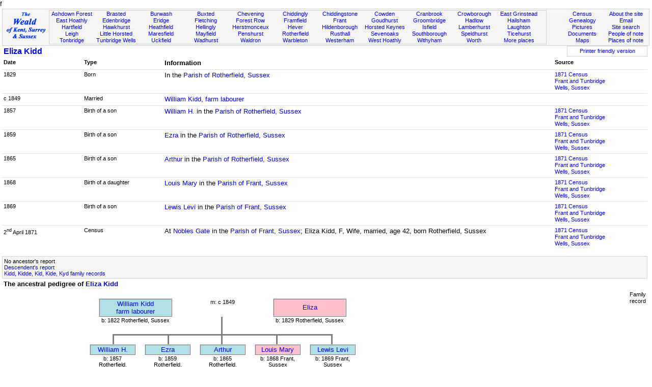

--- FILE ---
content_type: text/html; Charset=utf-8
request_url: https://theweald.org/N10.asp?ID=189287
body_size: 17672
content:

<!DOCTYPE html PUBLIC "-//W3C//DTD XHTML 1.1//EN" "http://www.w3.org/TR/xhtml11/DTD/xhtml11.dtd">



<html xmlns="http://www.w3.org/1999/xhtml">

<head>
<title>The Weald - People history and genealogy</title>
<link rel="shortcut icon" href="http://www.theweald.org/favicon.ico" />
<meta http-equiv="Content-Type" content="text/html; charset=utf-8" />
<meta name="robots" content="index,follow" />
<meta name="Keywords" content="Genealogy, Pedigree, Sussex, Surrey, Kent, Weald" />
<meta name="Description" content="The history, genealogy and pedigree of the people of the Weald of Kent, Surrey and Sussex" />
<link rel="meta" href="http://www.theweald.org/labels.xml" type="application/rdf+xml" title="ICRA labels" />
<meta http-equiv="pics-Label" content='(pics-1.1 "http://www.icra.org/pics/vocabularyv03/" l gen true for "http://theweald.org" r (n 0 s 0 v 0 l 0 oa 0 ob 0 oc 0 od 0 oe 0 of 0 og 0 oh 0 c 0) gen true for "http://www.theweald.org" r (n 0 s 0 v 0 l 0 oa 0 ob 0 oc 0 od 0 oe 0 of 0 og 0 oh 0 c 0))' />
<link rel="stylesheet" type="text/css" href="styles/sw.css" />
<style type="text/css">
.gwd {width: 900px; table-layout: fixed;}
.gwm {width: 600px; table-layout: fixed;}
.gsz {font-size: 8pt;}
</style>
</head>
	f
<body>


<div>
    <a id="top"></a>
    <div class="box" style="background-color: #F5F5F5; border: solid 1px #D3D3D3; padding: 1px; margin-top: 2px; font-size: smaller;">
        <div style="width: 7%; float: left; padding-top: 3px;">
            <a href="home.asp"><img src="./images/TheWealdLogo.gif" alt="The Weald of Kent, Surrey and Sussex" /></a>
        </div>
        <div style="width: 77%; margin: 1px; border: 1px solid #D3D3D3; float: left;">
            <div class="boxtop">
                <a href="P4.asp?PId=PSx.AF">Ashdown Forest</a><br />
                <a href="P5.asp?PId=PSx.EH">East Hoathly</a><br />
                <a href="P5.asp?PId=PSx.Ha">Hartfield</a><br />
                <a href="P5.asp?PId=PK.Leigh">Leigh</a><br />
                <a href="P5.asp?PID=PK.T.Bridge">Tonbridge</a>
            </div>
            <div class="boxtop">
                <a href="P5.asp?PId=PK.Brasted">Brasted</a><br />
                <a href="P5.asp?PId=PK.E.Bridge">Edenbridge</a><br />
                <a href="P5.asp?PId=PK.H.hurst">Hawkhurst</a><br />
                <a href="P5.asp?PId=PSx.LH">Little Horsted</a><br />
                <a href="P5.asp?PID=PK.TW">Tunbridge Wells</a>
            </div>
            <div class="boxtop">
                <a href="P5.asp?PId=PSx.Br">Burwash</a><br />
                <a href="P5.asp?PId=PSx.Er">Eridge</a><br />
                <a href="P5.asp?PId=PSx.Hf">Heathfield</a><br />
                <a href="P5.asp?PId=PSx.Ma">Maresfield</a><br />
                <a href="P5.asp?PId=PSx.Uc">Uckfield</a>
            </div>
            <div class="boxtop">
                <a href="P5.asp?PId=PSx.Bu">Buxted</a><br />
                <a href="P5.asp?PId=PSx.Fl">Fletching</a><br />
                <a href="P5.asp?PId=PSx.Hy">Hellingly</a><br />
                <a href="P5.asp?PId=PSx.My">Mayfield</a><br />
                <a href="P5.asp?PId=PSx.Wd">Wadhurst</a>
            </div>
            <div class="boxtop">
                <a href="P5.asp?PId=PK.Chvning">Chevening</a><br />
                <a href="P4.asp?PId=PSx.Fw">Forest Row</a><br />
                <a href="P5.asp?PId=PSx.Herst">Herstmonceux</a><br />
                <a href="P5.asp?PId=PK.Penshurst">Penshurst</a><br />
                <a href="P5.asp?PId=PSx.Wa">Waldron</a>
            </div>
            <div class="boxtop">
                <a href="P5.asp?PId=PSx.Cd">Chiddingly</a><br />
                <a href="P5.asp?PId=PSx.Fr">Framfield</a><br />
                <a href="P5.asp?PId=PK.Hever">Hever</a><br />
                <a href="P5.asp?PId=PSx.Ro">Rotherfield</a><br />
                <a href="P5.asp?PId=PSx.Wb">Warbleton</a>
            </div>
            <div class="boxtop">
                <a href="P5.asp?PId=PK.Ch.stone">Chiddingstone</a><br />
                <a href="P5.asp?PId=PSx.Ft">Frant</a><br />
                <a href="P5.asp?PId=PK.Hilden">Hildenborough</a><br />
                <a href="P4.asp?PId=TW.Rusthl">Rusthall</a><br />
                <a href="P5.asp?PId=PK.Westerham">Westerham</a>
            </div>
            <div class="boxtop">
                <a href="P5.asp?PId=PK.Cowden">Cowden</a><br />
                <a href="P5.asp?PId=PK.G.hurst">Goudhurst</a><br />
                <a href="P5.asp?PId=PSx.HK">Horsted Keynes</a><br />
                <a href="P5.asp?PID=PK.S.Oaks">Sevenoaks</a><br />
                <a href="P5.asp?PId=PSx.WH">West Hoathly</a>
            </div>
            <div class="boxtop">
                <a href="P5.asp?PId=PK.C.Brook">Cranbrook</a><br />
                <a href="P5.asp?PId=PSx.Gr">Groombridge</a><br />
                <a href="P5.asp?PId=PSx.Is">Isfield</a><br />
                <a href="P5.asp?PID=PK.Southbo">Southborough</a><br />
                <a href="P5.asp?PId=PSx.Wi">Withyham</a>
            </div>
            <div class="boxtop">
                <a href="P5.asp?PId=PSx.Cr">Crowborough</a><br />
                <a href="P5.asp?PId=PK.Hadlow">Hadlow</a><br />
                <a href="P5.asp?PId=PK.Lt">Lamberhurst</a><br />
                <a href="P5.asp?PID=PK.S.Hurst">Speldhurst</a><br />
                <a href="P5.asp?PId=PSx.Wo">Worth</a>
            </div>
            <div class="boxtop">
                <a href="P5.asp?PId=PSx.EG">East Grinstead</a><br />
                <a href="P5.asp?PId=PSx.Hm">Hailsham</a><br />
                <a href="P5.asp?PId=PSx.La">Laughton</a><br />
                <a href="P5.asp?PID=PSx.Ti">Ticehurst</a><br />
                <a href="P5list.asp">More places</a>
            </div>
        </div>
        <div style="width: 14%; margin: 2px; float: right;">
            <div class="boxtopr" style="float: right;">
                <a href="sitecontent.asp">About the site</a><br />
                <a href="contactc.asp?Id=weald">Email</a><br />
                <a href="sitesearch.asp">Site search</a><br />
                <a href="hw.asp">People of note</a><br />
                <a href="POI.asp">Places of note</a><br />
            </div>
            <div class="boxtopr">
                <a href="hcensus.asp">Census</a><br />
                <a href="a00.asp">Genealogy</a><br />
                <a href="hpicturesgallery.asp?PId=PSx.AF">Pictures</a><br />
                <a href="hbooks.asp">Documents</a><br />
                <a href="hmaps.asp">Maps</a>
            </div>
        </div>
    </div>
</div>
<div style="clear: both;"></div>
 <div class="box2"><div class="boxl" style="float: left;"><span style="font-size: larger"><strong><a href="N10.asp?ID=189287">Eliza Kidd</a></strong></span></div>
				<div class="boxc" style="width: 150px; float: right; font-size: smaller; background-color: white;
                 border: solid thin #D3D3D3;">
				<a href="N10p.asp?ID=189287&amp;noh=1" target="_blank">
                Printer friendly version</a></div>
				<div style="clear: both;"></div>
</div>
		<div class="box2">
		<div class="boxlf" style="width: 12%; font-size: smaller;"><strong>Date</strong></div>
		<div class="boxlf" style="width: 12%; font-size: smaller;"><strong>Type</strong></div>
		<div class="boxlf" style="width: 60%;"><strong>Information</strong></div>
		<div class="boxlf" style="width: 13%; font-size: smaller;"><strong>Source</strong></div>
		<div style="clear: both; width: 100%;"></div>
	<div class="tline" style="clear: both; width: 100%;">&nbsp;</div><div class="boxlf" style="width: 12%; font-size: smaller;">1829</div><div class="boxlf" style="width: 12%; font-size: smaller;">Born</div><div class="boxlf" style="width: 60%;">In the <a href="area.asp?Pid=P81.1.1">Parish of Rotherfield, Sussex</a></div><div class="boxlf" style="width: 10%; font-size: smaller;"><a href="c.asp?MemoId=C3Ft04">1871 Census<br />Frant and Tunbridge Wells, Sussex</a></div><div class="tline" style="clear: both; width: 100%;">&nbsp;</div><div class="boxlf" style="width: 12%; font-size: smaller;">c 1849</div><div class="boxlf" style="width: 12%; font-size: smaller;">Married</div><div class="boxlf" style="width: 60%;"><a href="N10.asp?ID=189286">William Kidd, farm labourer</a></div><div class="boxlf" style="width: 10%; font-size: smaller;">&nbsp;</div><div class="tline" style="clear: both; width: 100%;">&nbsp;</div><div class="boxlf" style="width: 12%; font-size: smaller;">1857</div><div class="boxlf" style="width: 12%; font-size: smaller;">Birth of a son</div><div class="boxlf" style="width: 60%;"><a href="N10.asp?ID=189288">William H.</a> in the <a href="area.asp?Pid=P81.1.1">Parish of Rotherfield, Sussex</a></div><div class="boxlf" style="width: 10%; font-size: smaller;"><a href="c.asp?MemoId=C3Ft04">1871 Census<br />Frant and Tunbridge Wells, Sussex</a></div><div class="tline" style="clear: both; width: 100%;">&nbsp;</div><div class="boxlf" style="width: 12%; font-size: smaller;">1859</div><div class="boxlf" style="width: 12%; font-size: smaller;">Birth of a son</div><div class="boxlf" style="width: 60%;"><a href="N10.asp?ID=189289">Ezra</a> in the <a href="area.asp?Pid=P81.1.1">Parish of Rotherfield, Sussex</a></div><div class="boxlf" style="width: 10%; font-size: smaller;"><a href="c.asp?MemoId=C3Ft04">1871 Census<br />Frant and Tunbridge Wells, Sussex</a></div><div class="tline" style="clear: both; width: 100%;">&nbsp;</div><div class="boxlf" style="width: 12%; font-size: smaller;">1865</div><div class="boxlf" style="width: 12%; font-size: smaller;">Birth of a son</div><div class="boxlf" style="width: 60%;"><a href="N10.asp?ID=189290">Arthur</a> in the <a href="area.asp?Pid=P81.1.1">Parish of Rotherfield, Sussex</a></div><div class="boxlf" style="width: 10%; font-size: smaller;"><a href="c.asp?MemoId=C3Ft04">1871 Census<br />Frant and Tunbridge Wells, Sussex</a></div><div class="tline" style="clear: both; width: 100%;">&nbsp;</div><div class="boxlf" style="width: 12%; font-size: smaller;">1868</div><div class="boxlf" style="width: 12%; font-size: smaller;">Birth of a daughter</div><div class="boxlf" style="width: 60%;"><a href="N10.asp?ID=189291">Louis Mary</a> in the <a href="area.asp?Pid=P80.4.1">Parish of Frant, Sussex</a></div><div class="boxlf" style="width: 10%; font-size: smaller;"><a href="c.asp?MemoId=C3Ft04">1871 Census<br />Frant and Tunbridge Wells, Sussex</a></div><div class="tline" style="clear: both; width: 100%;">&nbsp;</div><div class="boxlf" style="width: 12%; font-size: smaller;">1869</div><div class="boxlf" style="width: 12%; font-size: smaller;">Birth of a son</div><div class="boxlf" style="width: 60%;"><a href="N10.asp?ID=189292">Lewis Levi</a> in the <a href="area.asp?Pid=P80.4.1">Parish of Frant, Sussex</a></div><div class="boxlf" style="width: 10%; font-size: smaller;"><a href="c.asp?MemoId=C3Ft04">1871 Census<br />Frant and Tunbridge Wells, Sussex</a></div><div class="tline" style="clear: both; width: 100%;">&nbsp;</div><div class="boxlf" style="width: 12%; font-size: smaller;">2<sup>nd</sup>   April 1871</div><div class="boxlf" style="width: 12%; font-size: smaller;">Census</div><div class="boxlf" style="width: 60%;">At <a href="P2.asp?PId=Ft.NobleF">Nobles Gate</a> in the <a href="area.asp?Pid=P80.4.1">Parish of Frant, Sussex</a>; Eliza Kidd, F, Wife, married, age 42, born Rotherfield, Sussex</div><div class="boxlf" style="width: 10%; font-size: smaller;"><a href="c.asp?MemoId=C3Ft04">1871 Census<br />Frant and Tunbridge Wells, Sussex</a></div><div style="clear: both;"><br /></div>
	</div><div class="box2"><div class="boxgrey" style="font-size: smaller;">No ancestor's report<br /><a href="N10d.asp?ID=189287">Descendent's report</a><br /><a href=a21.asp?QId=110904040&amp;astart=184999999&amp;aend=999999999>Kidd, Kidde, Kid, Kide, Kyd family records</a></div></div><div class="box2"><div class="boxlf"><strong>The ancestral pedigree of <a href="N10.asp?ID=189287">Eliza Kidd</a></strong></div></div><div style="clear: both;"></div><div class="box2"><div class="boxg"><table cellspacing="0" class="gwd"><colgroup style="text-align: center; vertical-align: top;"><col span="100" style="width: 1%;" /></colgroup><tr><td colspan="47">&nbsp;</td><td colspan="53">&nbsp;</td></tr><tr><td colspan="20">&nbsp;</td><td colspan="16" class="FMP"><a href="N10.asp?ID=189286">William Kidd<br/>farm labourer</a ></td><td></td><td colspan="20"class="FC">m: c 1849</td ><td></td><td colspan="16" class="FFP"><a href="N10.asp?ID=189287">Eliza</a ></td><td></td><td colspan="26">&nbsp;</td></tr><tr><td colspan="20">&nbsp;</td><td colspan="16"class="FC">b: 1822 Rotherfield, Sussex</td ><td colspan="11"class="BRSS">&nbsp;</td><td colspan="11">&nbsp;</td><td colspan="16"class="FC">b: 1829 Rotherfield, Sussex</td ><td colspan="26">&nbsp;</td></tr><tr><td colspan="47"class="BRSS">&nbsp;</td><td colspan="53">&nbsp;</td></tr><tr><td colspan="23">&nbsp;</td><td colspan="12"class="BLTS">&nbsp;</td><td colspan="12"class="BLRTS">&nbsp;</td><td colspan="12"class="BRTS">&nbsp;</td><td colspan="12"class="BRTS">&nbsp;</td></tr><tr><td colspan="18">&nbsp;</td><td colspan="10" class="FMP"><a href="N10.asp?ID=189288">William H.</a ></td><td colspan="2">&nbsp;</td><td colspan="10" class="FMP"><a href="N10.asp?ID=189289">Ezra</a ></td><td colspan="2">&nbsp;</td><td colspan="10" class="FMP"><a href="N10.asp?ID=189290">Arthur</a ></td><td colspan="2">&nbsp;</td><td colspan="10" class="FFP"><a href="N10.asp?ID=189291">Louis Mary</a ></td><td colspan="2">&nbsp;</td><td colspan="10" class="FMP"><a href="N10.asp?ID=189292">Lewis Levi</a ></td></tr><tr><td colspan="18">&nbsp;</td><td colspan="10"class="FC">b: 1857 Rotherfield, Sussex</td ><td colspan="2">&nbsp;</td><td colspan="10"class="FC">b: 1859 Rotherfield, Sussex</td ><td colspan="2">&nbsp;</td><td colspan="10"class="FC">b: 1865 Rotherfield, Sussex</td ><td colspan="2">&nbsp;</td><td colspan="10"class="FC">b: 1868 Frant, Sussex</td ><td colspan="2">&nbsp;</td><td colspan="10"class="FC">b: 1869 Frant, Sussex</td ></tr><tr><td colspan="18">&nbsp;</td><td colspan="12">&nbsp;</td><td colspan="12">&nbsp;</td><td colspan="12">&nbsp;</td><td colspan="12">&nbsp;</td><td colspan="12">&nbsp;</td></tr></table></div><div class="boxc" style="float: right; font-size: smaller;">Family<br />record</div><div style="clear: both;"></div></div><div style="clear: both"><br /></div><div style="clear: both;"></div>
<div class="box">
	<div class="boxgrey" style="text-align: left;">
		<p>The  Weald is at&nbsp; <a href="sitecontent.asp"> Database version 14.05</a> which has ongoing updates to the
        395,000 people; 9,000 places; 613 maps; 3,308 pictures, engravings and photographs; and 248 books
 loaded in the previous version</p>
	</div>
</div>

<div class="box" style="clear: both;">    
    <div style="text-align: center; float: left; padding: 5px; width: 99%;">
        <div class="boxcb"><a href="http://oxforddnb.com/" target="_blank">
		             <img src="./images/ODNBlogo.gif" alt="ODNB" style="border: none;" /></a>
        &nbsp;
        </div>
        <div class="boxcb"><a href="http://www.bl.uk/onlinegallery/" target="_blank">
		             <img src="./images/BLlogoM.gif" alt="British Libarary" style="border: none;" /></a>
        &nbsp;
        </div>
        <div class="boxcb"><a href="http://www.highweald.org/" target="_blank">
		             <img src="images/highwealdlogo.jpg" alt="High Weald" style="border: none;" /></a>
        &nbsp;
        </div>
	    <div class="boxcb"><a href="http://sussexrecordsociety.org/" target="_blank">
		             <img src="./images/SRSlogo2.jpg" alt="Sussex Record Society" style="border: none;" /></a>
        &nbsp;
        </div>
		<div class="boxcb"><a href="http://sussexpast.co.uk/" target="_blank">
		             <img src="./images/sussexpastlogo.gif" width="50" alt="Sussex Archaeological Society" style="border: none;" /></a>
		&nbsp;
        </div>
        <div class="boxcb"><a href="http://kentarchaeology.org.uk/" target="_blank">
		             <img src="./images/kaslogo.jpg" alt="Kent Archaeological Society" style="border: none;" /></a>
		&nbsp;
        </div>
        <div class="boxcb"><a href="http://www.woodchurchancestry.org.uk/midkentmarriages/"
					 target="_blank"><img src="./images/MidKentlogo.jpg" width="60" alt="Mid Kent Marriages" style="border: none;" /></a>
		&nbsp;
        </div>
        <div class="boxcb"><a href="http://www.anrdoezrs.net/click-2197447-10412260" 
        			target="_blank"><img src="./images/Ancestry.jpg" width="80" alt="Ancestry" style="border: none;" /></a>
		&nbsp;
        </div>
        <div class="boxcb"><a href="http://www.genesreunited.co.uk" 
        			target="_blank"><img src="./images/Genes.jpg" width="80" alt="Genes Reunited" style="border: none;" /></a>
		&nbsp;
        </div>
        <div class="boxcb"><a href="http://www.familysearch.org/Eng/Search/frameset_search.asp?PAGE=igi/search_IGI.asp&amp;clear_form=true" 
        			target="_blank"><img src="./images/IGIlogo.gif" alt="International Genealogical Index" style="border: none;" /></a>
	    &nbsp;
        </div>
        <div class="boxcb"><a href="http://www.nationalarchives.gov.uk/" target="_blank">
					 <img src="./images/NationalArchivelogo.gif" alt="National Archives" style="border: none;" /></a>
        &nbsp;
        </div>
   		<div style="float: right;"><a href="#top">&uArr;<br />Top<br />of the<br />page</a>
        </div>
	</div>
</div>


</body></html>


--- FILE ---
content_type: text/css
request_url: https://theweald.org/styles/sw.css
body_size: 6843
content:
html,
body
{
color: black;
background-color: white;
border: 0;
margin: 0;
height: 100%;
width: 100%;
font-family: arial, sans-serif;
font-size: 10pt;
}
p
{
	line-height: 125%;
}

a
{
text-decoration: none;
}
a:link
{
	color:	blue;
}
a:visited
{
	color:	blue;
	font-style:	italic;
}
a:active
{
	color:	red;
	font-style:	italic;
}
a:hover
{
	color:	red;
}

form
{margin-top: 0; margin-bottom: 0;
}

input
{
	font-size: 8pt;
}

.tgrey {width: 100%; background-color: #F5F5F5; padding: 4px; margin: 0px; border: solid 1px #FFFFFF; font-size: 12pt;}
.tgrey10 {width: 100%; background-color: #F5F5F5; padding: 4px; margin: 0px; border: none; font-size: 10pt;}
.tgrey10b {width: 100%; background-color: #F5F5F5; padding: 4px; margin: 0px; border: solid 1px #D3D3D3; font-size: 10pt;}
.tgrey8 {width: 100%; background-color: #F5F5F5; padding: 4px; margin: 0px; border: none; font-size: 8pt;}
.tgrey8b {width: 100%; background-color: #F5F5F5; padding: 4px; margin: 0px; border: solid 1px #D3D3D3; font-size: 8pt;}
.tgrey8c {width: 100%; background-color: #F5F5F5; border: solid 1px #D3D3D3; border-collapse: collapse; font-size: 8pt;}
.tgreytop {width: 100%; background-color: #F5F5F5; padding: 2px; margin: 0px; border: none; font-size: 8pt;}
.twhite {width: 100%; background-color: #FFFFFF; padding: 4px; margin: 0px; border: none; font-size: 10pt;}
.twhiter {width: 100%; background-color: #FFFFFF; padding: 4px; margin: 0px; border: none; font-size: 10pt; align: right; }
.twhite12 {width: 100%; background-color: #FFFFFF; padding: 4px; margin: 0px; border: 0px; font-size: 12pt;}
.twhitecompact {width: 100%; background-color: #FFFFFF; padding: 0px; margin: 0px; border: none;}
.twhite8 {width: 100%; background-color: #FFFFFF; padding: 4px; margin: 0px; border: none; font-size: 8pt;}
.tgenie {width: 100%; background-color: #FFFFFF; padding: 1px; margin: 1px; border: none; font-size: 8pt;}
.tgenie1 {width: 100%; background-color: #FFFFFF; padding: 0px; margin: 0px; border: none; font-size: 8pt;}
.twhitebk {width: 100%; background-color: #FFFFFF; padding: 4px; margin: 0px; border: double 4px #D3D3D3; font-size: 10pt;}
.tablegrey {width: 100%; background-color: #F5F5F5; font-size: 10pt;}
.tablewhite {width: 100%; background-color: #FFFFFF; font-size: 10pt;}
.BLS {border-left: solid 3px #D3D3D3;}
.BRS {border-right: solid 3px #D3D3D3;}
.BLSS {border-left: solid 3px gray;}
.BRSS {border-right: solid 3px gray;}
.BTS {border-top: solid 3px #D3D3D3;}
.BBS {border-bottom: solid 3px #D3D3D3;}
.BRTS {border-right: solid 3px gray; border-top: solid 3px gray;}
.BLTS {border-left: solid 3px gray; border-top: solid 3px gray;}
.BLRTS {border-left: solid 3px gray; border-right: solid 3px gray; border-top: solid 3px gray;}
.BRBS {border-right: solid 3px #D3D3D3; border-bottom: solid 3px #D3D3D3;}
.BLBS {border-left: solid 3px #D3D3D3; border-bottom: solid 3px #D3D3D3;}
.FC {text-align: center; vertical-align: top; font-size: smaller;}
.FMP {background-color: #B0E0E6; border: ridge 2px #D3D3D3; vertical-align: middle; text-align: center;}
.FFP {background-color: #FFC0CB; border: ridge 2px #D3D3D3; vertical-align: middle; text-align: center;}
.FM {background-color: #B0E0E6; width: 80px; font-size: smaller;}
.FM2 {background-color: #B0E0E6; width: 200px; font-size: smaller;}
.FF {background-color: #FFC0CB; width: 80px; font-size: smaller;}
.FF2 {background-color: #FFC0CB; width: 200px; font-size: smaller;}
.FM3 {font-size: 8pt; border-top: solid 1px white; border-left: solid 1px white; border-bottom: solid 1px gray; border-right: solid 1px gray; background-color: #CCFFFF; width: 195;}
.FF3 {font-size: 8pt; border-top: solid 1px white; border-left: solid 1px white; border-bottom: solid 1px gray; border-right: solid 1px gray; background-color: #FFCCFF; width: 195;}
.Uline {border-bottom: solid 1px #D3D3D3;}
.tline {border-bottom: solid 1px #E4E4E4; font-size: 1px;}
.clearleft {clear: left}
.bx {border: solid 1px #D3D3D3;}
.docf {font-size: 8pt; color: blue;}

#dd {
	margin: 0 0;
	border; none;
	padding: 0 0 0 0;
	}

#dd li {
  margin: 0;
  padding: 0;
  border: none;
  list-style: none;
  float: left; 
  font: bold 12px arial;

}

#dd li a.menu {
  display: block;
  text-align: left;
  background-color: #E4E4E4;
  border: none;
  padding: 4px 4px;
  margin: 0 1px 0 0;
  color: blue;
  text-decoration: none;
}
#dd li a.menur {
  display: block;
  text-align: right;
  background-color: #E4E4E4;
  border: none;
  padding: 4px 4px;
  margin: 0 1px 0 0;
  color: black;
  text-decoration: none;
}

#dd li a.menu:hover {
  background: #E4E4E4;
}

#dd li a.hboxm {
  display: block;
  text-align: left;
  background-color: #E4E4E4;
  border: none;
  padding: 4px 4px;
  margin: 0 1px 0 0;
  color: blue;
  text-decoration: none;
}

#dd li a.hboxm:hover {
  color: red;
  background: #E4E4E4;
}
.submenu {
  background: #E4E4E4;
  border: none;
  padding: 4px 4px;
  visibility: hidden;
  position: absolute;
  z-index: 3;
}

.submenu a {
  display: block;
  font: 12px arial;
  text-align: left;
  padding: 4px 4px;
  text-decoration: none;
  padding: 1px;
  color: blue;
}

.submenu a:hover {
  background: white;
  color: red;
}
.boxc {
	border: none;
	padding: 3px;
	text-align: center;
	line-height: 125%;
}
.boxci {
	border: none;
	padding: 1px;
	text-align: center;
	line-height: 125%;
	float: left;
	width: 19%;
}
.boxcb {
	border: none;
	padding: 1px;
	text-align: center;
	line-height: 125%;
	float: left;
}
.boxcc {
	width: 40px;
	border: solid 1px #D3D3D3;
	padding: 1px;
	font-size: smaller;
}
.boxcf {
	border: none;
	padding: 3px;;
	text-align: center;
	line-height: 125%;
	float: left;
}
.boxg {
	border: none;
	padding: none;
	margin-left: 10px;
	text-align: center;
	float: left;
}
.boxl {
	border: none;
	padding: 3px;;
	text-align: left;
	line-height: 125%;
}
.boxlf {
	border: none;
	padding: 3px;;
	text-align: left;
	line-height: 125%;
	float: left;
}
.boxlb {
	margin: 5px;
	padding: 5px;
	border: solid 1px #D3D3D3;
	text-align: left;
	line-height: 125%;
}
.boxr {
	border: none;
	padding: 3px;;
	text-align: left;
	line-height: 125%;
}
.boxgrey {
	background-color: #F5F5F5;
	border: solid 1px #D3D3D3;
	padding: 3px;
}
.boxmac {
	background-color: #FFFFFF;
	border: solid 1px #D3D3D3;
	padding: 1px;
}
.boxtop {
	border: none;
	margin: none;
	text-align: center;
	line-height: 125%;
	width: 9%;
	float: left;
}
.boxtopr {
	border: none;
	margin: none;
	text-align: center;
	line-height: 125%;
	width: 48%;
	float: right;
}
.box	{
	width: 99%;
	text-align: center;
	margin-left: 4px;
	float: left;
}
.box2	{
	width: 99%;
	text-align: left;
	margin-left: 4px;
	float: left;
}
.gall {
	float: left;
	width: 110px;
}
.gall2 {
	float: left;
	width: 14%;
}
.marg {
	margin: 3px;
}

